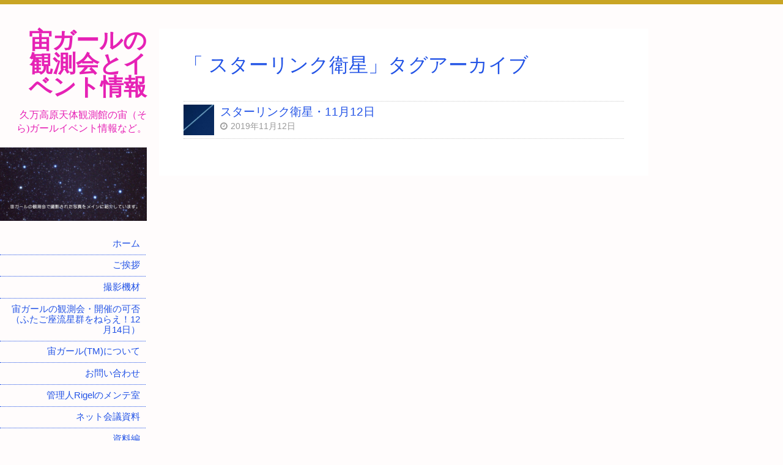

--- FILE ---
content_type: text/html; charset=UTF-8
request_url: https://www.soragirl-ehime.com/tag/%E3%82%B9%E3%82%BF%E3%83%BC%E3%83%AA%E3%83%B3%E3%82%AF%E8%A1%9B%E6%98%9F/
body_size: 9428
content:
<!DOCTYPE html>
<html lang="ja">
<head>
<meta charset="UTF-8" >
<meta name="viewport" content="width=device-width" >
<link rel="profile" href="http://gmpg.org/xfn/11" >
<link rel="pingback" href="https://www.soragirl-ehime.com/xmlrpc.php" >
<!--[if lt IE 9]>
<script src="https://www.soragirl-ehime.com/wp-content/themes/birdsite/js/html5.js" type="text/javascript"></script>
<![endif]-->
<title>スターリンク衛星 &#8211; 宙ガールの観測会とイベント情報</title>
<link rel='dns-prefetch' href='//s.w.org' />
<link rel="alternate" type="application/rss+xml" title="宙ガールの観測会とイベント情報 &raquo; フィード" href="https://www.soragirl-ehime.com/feed/" />
<link rel="alternate" type="application/rss+xml" title="宙ガールの観測会とイベント情報 &raquo; コメントフィード" href="https://www.soragirl-ehime.com/comments/feed/" />
<link rel="alternate" type="application/rss+xml" title="宙ガールの観測会とイベント情報 &raquo; スターリンク衛星 タグのフィード" href="https://www.soragirl-ehime.com/tag/%e3%82%b9%e3%82%bf%e3%83%bc%e3%83%aa%e3%83%b3%e3%82%af%e8%a1%9b%e6%98%9f/feed/" />
		<script type="text/javascript">
			window._wpemojiSettings = {"baseUrl":"https:\/\/s.w.org\/images\/core\/emoji\/11\/72x72\/","ext":".png","svgUrl":"https:\/\/s.w.org\/images\/core\/emoji\/11\/svg\/","svgExt":".svg","source":{"concatemoji":"https:\/\/www.soragirl-ehime.com\/wp-includes\/js\/wp-emoji-release.min.js?ver=4.9.26"}};
			!function(e,a,t){var n,r,o,i=a.createElement("canvas"),p=i.getContext&&i.getContext("2d");function s(e,t){var a=String.fromCharCode;p.clearRect(0,0,i.width,i.height),p.fillText(a.apply(this,e),0,0);e=i.toDataURL();return p.clearRect(0,0,i.width,i.height),p.fillText(a.apply(this,t),0,0),e===i.toDataURL()}function c(e){var t=a.createElement("script");t.src=e,t.defer=t.type="text/javascript",a.getElementsByTagName("head")[0].appendChild(t)}for(o=Array("flag","emoji"),t.supports={everything:!0,everythingExceptFlag:!0},r=0;r<o.length;r++)t.supports[o[r]]=function(e){if(!p||!p.fillText)return!1;switch(p.textBaseline="top",p.font="600 32px Arial",e){case"flag":return s([55356,56826,55356,56819],[55356,56826,8203,55356,56819])?!1:!s([55356,57332,56128,56423,56128,56418,56128,56421,56128,56430,56128,56423,56128,56447],[55356,57332,8203,56128,56423,8203,56128,56418,8203,56128,56421,8203,56128,56430,8203,56128,56423,8203,56128,56447]);case"emoji":return!s([55358,56760,9792,65039],[55358,56760,8203,9792,65039])}return!1}(o[r]),t.supports.everything=t.supports.everything&&t.supports[o[r]],"flag"!==o[r]&&(t.supports.everythingExceptFlag=t.supports.everythingExceptFlag&&t.supports[o[r]]);t.supports.everythingExceptFlag=t.supports.everythingExceptFlag&&!t.supports.flag,t.DOMReady=!1,t.readyCallback=function(){t.DOMReady=!0},t.supports.everything||(n=function(){t.readyCallback()},a.addEventListener?(a.addEventListener("DOMContentLoaded",n,!1),e.addEventListener("load",n,!1)):(e.attachEvent("onload",n),a.attachEvent("onreadystatechange",function(){"complete"===a.readyState&&t.readyCallback()})),(n=t.source||{}).concatemoji?c(n.concatemoji):n.wpemoji&&n.twemoji&&(c(n.twemoji),c(n.wpemoji)))}(window,document,window._wpemojiSettings);
		</script>
		<style type="text/css">
img.wp-smiley,
img.emoji {
	display: inline !important;
	border: none !important;
	box-shadow: none !important;
	height: 1em !important;
	width: 1em !important;
	margin: 0 .07em !important;
	vertical-align: -0.1em !important;
	background: none !important;
	padding: 0 !important;
}
</style>
<link rel='stylesheet' id='events-manager-css'  href='https://www.soragirl-ehime.com/wp-content/plugins/events-manager/includes/css/events_manager.css?ver=5.91' type='text/css' media='all' />
<link rel='stylesheet' id='events-manager-pro-css'  href='https://www.soragirl-ehime.com/wp-content/plugins/events-manager-pro/includes/css/events-manager-pro.css?ver=2.51' type='text/css' media='all' />
<link rel='stylesheet' id='birdsite-css'  href='https://www.soragirl-ehime.com/wp-content/themes/birdsite/style.css?ver=4.9.26' type='text/css' media='all' />
<link rel='stylesheet' id='birdsite_ja-css'  href='https://www.soragirl-ehime.com/wp-content/themes/birdsite/css/ja.css?ver=4.9.26' type='text/css' media='all' />
<link rel='stylesheet' id='jquery.lightbox.min.css-css'  href='https://www.soragirl-ehime.com/wp-content/plugins/wp-jquery-lightbox/styles/lightbox.min.css?ver=1.4.8' type='text/css' media='all' />
<script type='text/javascript' src='https://www.soragirl-ehime.com/wp-includes/js/jquery/jquery.js?ver=1.12.4'></script>
<script type='text/javascript' src='https://www.soragirl-ehime.com/wp-includes/js/jquery/jquery-migrate.min.js?ver=1.4.1'></script>
<script type='text/javascript' src='https://www.soragirl-ehime.com/wp-includes/js/jquery/ui/core.min.js?ver=1.11.4'></script>
<script type='text/javascript' src='https://www.soragirl-ehime.com/wp-includes/js/jquery/ui/widget.min.js?ver=1.11.4'></script>
<script type='text/javascript' src='https://www.soragirl-ehime.com/wp-includes/js/jquery/ui/position.min.js?ver=1.11.4'></script>
<script type='text/javascript' src='https://www.soragirl-ehime.com/wp-includes/js/jquery/ui/mouse.min.js?ver=1.11.4'></script>
<script type='text/javascript' src='https://www.soragirl-ehime.com/wp-includes/js/jquery/ui/sortable.min.js?ver=1.11.4'></script>
<script type='text/javascript' src='https://www.soragirl-ehime.com/wp-includes/js/jquery/ui/datepicker.min.js?ver=1.11.4'></script>
<script type='text/javascript'>
jQuery(document).ready(function(jQuery){jQuery.datepicker.setDefaults({"closeText":"\u9589\u3058\u308b","currentText":"\u4eca\u65e5","monthNames":["1\u6708","2\u6708","3\u6708","4\u6708","5\u6708","6\u6708","7\u6708","8\u6708","9\u6708","10\u6708","11\u6708","12\u6708"],"monthNamesShort":["1\u6708","2\u6708","3\u6708","4\u6708","5\u6708","6\u6708","7\u6708","8\u6708","9\u6708","10\u6708","11\u6708","12\u6708"],"nextText":"\u6b21","prevText":"\u524d","dayNames":["\u65e5\u66dc\u65e5","\u6708\u66dc\u65e5","\u706b\u66dc\u65e5","\u6c34\u66dc\u65e5","\u6728\u66dc\u65e5","\u91d1\u66dc\u65e5","\u571f\u66dc\u65e5"],"dayNamesShort":["\u65e5","\u6708","\u706b","\u6c34","\u6728","\u91d1","\u571f"],"dayNamesMin":["\u65e5","\u6708","\u706b","\u6c34","\u6728","\u91d1","\u571f"],"dateFormat":"yy\u5e74mm\u6708d\u65e5","firstDay":1,"isRTL":false});});
</script>
<script type='text/javascript' src='https://www.soragirl-ehime.com/wp-includes/js/jquery/ui/menu.min.js?ver=1.11.4'></script>
<script type='text/javascript' src='https://www.soragirl-ehime.com/wp-includes/js/wp-a11y.min.js?ver=4.9.26'></script>
<script type='text/javascript'>
/* <![CDATA[ */
var uiAutocompleteL10n = {"noResults":"\u898b\u3064\u304b\u308a\u307e\u305b\u3093\u3067\u3057\u305f\u3002","oneResult":"1\u4ef6\u306e\u7d50\u679c\u304c\u898b\u3064\u304b\u308a\u307e\u3057\u305f\u3002\u4e0a\u4e0b\u30ad\u30fc\u3092\u4f7f\u3063\u3066\u64cd\u4f5c\u3067\u304d\u307e\u3059\u3002","manyResults":"%d\u4ef6\u306e\u7d50\u679c\u304c\u898b\u3064\u304b\u308a\u307e\u3057\u305f\u3002\u4e0a\u4e0b\u30ad\u30fc\u3092\u4f7f\u3063\u3066\u64cd\u4f5c\u3067\u304d\u307e\u3059\u3002","itemSelected":"\u9805\u76ee\u3092\u9078\u629e\u3057\u307e\u3057\u305f\u3002"};
/* ]]> */
</script>
<script type='text/javascript' src='https://www.soragirl-ehime.com/wp-includes/js/jquery/ui/autocomplete.min.js?ver=1.11.4'></script>
<script type='text/javascript' src='https://www.soragirl-ehime.com/wp-includes/js/jquery/ui/resizable.min.js?ver=1.11.4'></script>
<script type='text/javascript' src='https://www.soragirl-ehime.com/wp-includes/js/jquery/ui/draggable.min.js?ver=1.11.4'></script>
<script type='text/javascript' src='https://www.soragirl-ehime.com/wp-includes/js/jquery/ui/button.min.js?ver=1.11.4'></script>
<script type='text/javascript' src='https://www.soragirl-ehime.com/wp-includes/js/jquery/ui/dialog.min.js?ver=1.11.4'></script>
<script type='text/javascript'>
/* <![CDATA[ */
var EM = {"ajaxurl":"https:\/\/www.soragirl-ehime.com\/wp-admin\/admin-ajax.php","locationajaxurl":"https:\/\/www.soragirl-ehime.com\/wp-admin\/admin-ajax.php?action=locations_search","firstDay":"1","locale":"ja","dateFormat":"yy\/mm\/dd","ui_css":"https:\/\/www.soragirl-ehime.com\/wp-content\/plugins\/events-manager\/includes\/css\/jquery-ui.min.css","show24hours":"1","is_ssl":"1","google_maps_api":"AIzaSyAfthF_0TpthP7CPblT6zJ9j8GZ93wzgnY","google_maps_styles":null,"bookingInProgress":"\u4e88\u7d04\u7533\u8fbc\u307f\u304c\u884c\u308f\u308c\u308b\u307e\u3067\u304a\u5f85\u3061\u304f\u3060\u3055\u3044\u3002","tickets_save":"\u30c1\u30b1\u30c3\u30c8\u3092\u4fdd\u5b58","bookingajaxurl":"https:\/\/www.soragirl-ehime.com\/wp-admin\/admin-ajax.php","bookings_export_save":"\u4e88\u7d04\u60c5\u5831\u306e\u30a8\u30af\u30b9\u30dd\u30fc\u30c8","bookings_settings_save":"\u8a2d\u5b9a\u3092\u4fdd\u5b58","booking_delete":"\u672c\u5f53\u306b\u524a\u9664\u3057\u307e\u3059\u304b ?","booking_offset":"30","bb_full":"\u58f2\u308a\u5207\u308c","bb_book":"\u3044\u307e\u3059\u3050\u4e88\u7d04","bb_booking":"\u4e88\u7d04\u7533\u8fbc\u307f\u3092\u51e6\u7406\u3057\u3066\u3044\u307e\u3059...","bb_booked":"\u4e88\u7d04\u3092\u7533\u8acb\u3057\u307e\u3057\u305f\u3002","bb_error":"\u4e88\u7d04\u30a8\u30e9\u30fc\u3067\u3059\u3002\u518d\u8a66\u884c\u3057\u307e\u3059\u304b\uff1f","bb_cancel":"\u30ad\u30e3\u30f3\u30bb\u30eb","bb_canceling":"\u30ad\u30e3\u30f3\u30bb\u30eb\u51e6\u7406\u4e2d...","bb_cancelled":"\u30ad\u30e3\u30f3\u30bb\u30eb\u6e08\u307f","bb_cancel_error":"\u30ad\u30e3\u30f3\u30bb\u30eb\u30a8\u30e9\u30fc\u3067\u3059\u3002\u518d\u8a66\u884c\u3057\u307e\u3059\u304b\uff1f","txt_search":"\u691c\u7d22","txt_searching":"\u691c\u7d22\u4e2d...","txt_loading":"\u8aad\u307f\u8fbc\u307f\u4e2d...","cache":""};
/* ]]> */
</script>
<script type='text/javascript' src='https://www.soragirl-ehime.com/wp-content/plugins/events-manager/includes/js/events-manager.js?ver=5.91'></script>
<script type='text/javascript' src='https://www.soragirl-ehime.com/wp-content/plugins/events-manager-pro/includes/js/events-manager-pro.js?ver=2.51'></script>
<script type='text/javascript' src='https://www.soragirl-ehime.com/wp-content/themes/birdsite/js/birdsite.js?ver=1.08'></script>
<link rel='https://api.w.org/' href='https://www.soragirl-ehime.com/wp-json/' />
<link rel="EditURI" type="application/rsd+xml" title="RSD" href="https://www.soragirl-ehime.com/xmlrpc.php?rsd" />
<link rel="wlwmanifest" type="application/wlwmanifest+xml" href="https://www.soragirl-ehime.com/wp-includes/wlwmanifest.xml" /> 
<meta name="generator" content="WordPress 4.9.26" />

<link rel="stylesheet" href="https://www.soragirl-ehime.com/wp-content/plugins/count-per-day/counter.css" type="text/css" />
		<style type="text/css">
			.em-coupon-code { width:150px; }
			#em-coupon-loading { display:inline-block; width:16px; height: 16px; margin-left:4px; background:url(https://www.soragirl-ehime.com/wp-content/plugins/events-manager-pro/includes/images/spinner.gif)}
			.em-coupon-message { display:inline-block; margin:5px 0px 0px 105px; text-indent:22px; }
			.em-coupon-success { color:green; background:url(https://www.soragirl-ehime.com/wp-content/plugins/events-manager-pro/includes/images/success.png) 0px 0px no-repeat }
			.em-coupon-error { color:red; background:url(https://www.soragirl-ehime.com/wp-content/plugins/events-manager-pro/includes/images/error.png) 0px 0px no-repeat }
			.em-cart-coupons-form .em-coupon-message{ margin:5px 0px 0px 0px; }
			#em-coupon-loading { margin-right:4px; }	
		</style>
				<style type="text/css">.recentcomments a{display:inline !important;padding:0 !important;margin:0 !important;}</style>
		
<style type="text/css">

		#header .branding .site-title,
		#header .branding .site-title a,
		#header .branding .site-description,
		#header p {
			color: #e622b5;
			}
		
	.wrapper,
	#content .hentry .entry-header .entry-title,
	#content .hentry .entry-header .entry-title a,
	#content .hentry .entry-meta a,
	.archive #content ul li a,
	.search #content ul li a,
	.error404 #content ul li a {
		color: #2253e6;
	}

	a,
	#content .tablenav,
	#content .tablenav a.page-numbers,
	#content .hentry .page-link,
	#content .hentry .page-link a span {
		color: #22e653;
	}

	#content .tablenav a.page-numbers,
	#content .tablenav span.current,
	#content .hentry .page-link span {
		border-color: #22e653;
	}

	#content .tablenav span.current,
	#content .hentry .page-link span {
		background: #22e653;
	}

	.wrapper,
	.widget #wp-calendar th,
	.widget #wp-calendar td {
		border-color: #c9a524;
	}

	#footer,
	.home #content ul.row li.sticky i {
		background-color: #c9a524;
	}

	h1, h2, h3, h4, h5, h6,
	.widget #wp-calendar tbody th a,
	.widget #wp-calendar tbody td a {
		color: #c9a524;
	}

	#menu-wrapper .menu,
	#menu-wrapper .menu ul li a {
		color: #2253e6;
	}

	#menu-wrapper .menu ul li ul,
	#menu-wrapper .menu ul li,
	#menu-wrapper .menu ul li a,
	#menu-wrapper .menu #small-menu {
		border-color: #2253e6;
	}

	@media screen and (max-width: 600px) {
		#menu-wrapper .menu #small-menu,
		#menu-wrapper .menu ul#menu-primary-items {
			background-color: #2253e6;
		}
	}

</style>

<style type="text/css" id="custom-background-css">
body.custom-background { background-color: #fffcfc; }
</style>
<link rel="icon" href="https://www.soragirl-ehime.com/wp-content/uploads/2021/09/cropped-e40ef8c39ac3d6d07d5096a3960073db-32x32.jpg" sizes="32x32" />
<link rel="icon" href="https://www.soragirl-ehime.com/wp-content/uploads/2021/09/cropped-e40ef8c39ac3d6d07d5096a3960073db-192x192.jpg" sizes="192x192" />
<link rel="apple-touch-icon-precomposed" href="https://www.soragirl-ehime.com/wp-content/uploads/2021/09/cropped-e40ef8c39ac3d6d07d5096a3960073db-180x180.jpg" />
<meta name="msapplication-TileImage" content="https://www.soragirl-ehime.com/wp-content/uploads/2021/09/cropped-e40ef8c39ac3d6d07d5096a3960073db-270x270.jpg" />
</head>
<body class="archive tag tag-82 custom-background">

<div class="wrapper">
	<div class="container">


	<header id="header" >
		<div class="branding">
						<div class="site-title">
				<a href="https://www.soragirl-ehime.com/" title="宙ガールの観測会とイベント情報" rel="home">宙ガールの観測会とイベント情報</a>
			</div>
			<p class="site-description">久万高原天体観測館の宙（そら)ガールイベント情報など。</p>
		</div>

					<a href="https://www.soragirl-ehime.com/" class="header-image"><img src="https://www.soragirl-ehime.com/wp-content/uploads/2019/05/cropped-054575d6bcac4ec4a5190590dddcfe04.jpg" alt="宙ガールの観測会とイベント情報" ></a>
		
		<nav id="menu-wrapper" >
			<div class="menu"><div id="small-menu"></div><ul id="menu-primary-items" class=""><li id="menu-item-52" class="menu-item menu-item-type-custom menu-item-object-custom menu-item-home menu-item-52"><a href="https://www.soragirl-ehime.com/">ホーム</a></li>
<li id="menu-item-153" class="menu-item menu-item-type-post_type menu-item-object-page menu-item-153"><a href="https://www.soragirl-ehime.com/%e3%81%94%e6%8c%a8%e6%8b%b6/">ご挨拶</a></li>
<li id="menu-item-1309" class="menu-item menu-item-type-post_type menu-item-object-page menu-item-1309"><a href="https://www.soragirl-ehime.com/2021%e5%b9%b4%e5%ba%a6%e4%ba%88%e5%ae%9a%e8%a1%a8/">撮影機材</a></li>
<li id="menu-item-246" class="menu-item menu-item-type-post_type menu-item-object-page menu-item-246"><a href="https://www.soragirl-ehime.com/%e5%ae%99%e3%82%ac%e3%83%bc%e3%83%ab%e3%81%ae%e8%a6%b3%e6%b8%ac%e4%bc%9a%e9%96%8b%e5%82%ac%e3%81%ae%e5%8f%af%e5%90%a6/">宙ガールの観測会・開催の可否（ふたご座流星群をねらえ！12月14日）</a></li>
<li id="menu-item-335" class="menu-item menu-item-type-post_type menu-item-object-page menu-item-335"><a href="https://www.soragirl-ehime.com/%e5%ae%99%e3%82%ac%e3%83%bc%e3%83%abtm%e3%81%ab%e3%81%a4%e3%81%84%e3%81%a6/">宙ガール(TM)について</a></li>
<li id="menu-item-163" class="menu-item menu-item-type-post_type menu-item-object-page menu-item-163"><a href="https://www.soragirl-ehime.com/%e3%81%8a%e5%95%8f%e3%81%84%e5%90%88%e3%82%8f%e3%81%9b/">お問い合わせ</a></li>
<li id="menu-item-1782" class="menu-item menu-item-type-post_type menu-item-object-page menu-item-1782"><a href="https://www.soragirl-ehime.com/mentenance/">管理人Rigelのメンテ室</a></li>
<li id="menu-item-2879" class="menu-item menu-item-type-post_type menu-item-object-page menu-item-2879"><a href="https://www.soragirl-ehime.com/%e3%83%8d%e3%83%83%e3%83%88%e4%bc%9a%e8%ad%b0%e8%b3%87%e6%96%99/">ネット会議資料</a></li>
<li id="menu-item-7304" class="menu-item menu-item-type-post_type menu-item-object-page menu-item-7304"><a href="https://www.soragirl-ehime.com/%e8%b3%87%e6%96%99%e7%b7%a8/">資料編</a></li>
<li id="menu-item-11121" class="menu-item menu-item-type-post_type menu-item-object-page menu-item-11121"><a href="https://www.soragirl-ehime.com/%e3%83%a1%e3%83%ab%e3%83%9e%e3%82%ac/">宙ガールの観測会メルマガ・お申込み/解除</a></li>
</ul></div>		</nav>
	</header>

	<div class="main">
	<div id="content">

<article class="hentry">

	<header class="entry-header">
		<h1 class="entry-title">「 スターリンク衛星」タグアーカイブ</h1>
	</header>

	
		<ul>
					

	<li><a href="https://www.soragirl-ehime.com/2019/11/12/%e3%82%b9%e3%82%bf%e3%83%bc%e3%83%aa%e3%83%b3%e3%82%af%e8%a1%9b%e6%98%9f%e3%83%bb11%e6%9c%8812%e6%97%a5/" rel="bookmark"><img width="150" height="150" src="https://www.soragirl-ehime.com/wp-content/uploads/2019/11/6517c7b8c452a4d0da89702b3c4257d5-150x150.jpg" class="attachment-thumbnail size-thumbnail wp-post-image" alt="" /><p><span>スターリンク衛星・11月12日</span><span class="postdate"><time datetime="2019-11-12" pubdate>2019年11月12日</time></span></p></a></li>
				</ul>

			</article>

		</div> <!-- /content -->
		</div><!-- /main -->
	</div> <!-- /container -->

	<footer id="footer">
		<div class="container">

			<ul class="row">
				<li><div class="widget"><h3>宙ガールのイベント</h3><ul><li>表示するイベントはありません。</li></ul></div><div class="widget"><h3>カレンダー</h3><div id="em-calendar-144" class="em-calendar-wrapper"><table class="em-calendar">
	<thead>
		<tr>
			<td><a class="em-calnav em-calnav-prev" href="/tag/%E3%82%B9%E3%82%BF%E3%83%BC%E3%83%AA%E3%83%B3%E3%82%AF%E8%A1%9B%E6%98%9F/?ajaxCalendar=1&#038;mo=12&#038;yr=2025" rel="nofollow">&lt;&lt;</a></td>
			<td class="month_name" colspan="5">1月 2026</td>
			<td><a class="em-calnav em-calnav-next" href="/tag/%E3%82%B9%E3%82%BF%E3%83%BC%E3%83%AA%E3%83%B3%E3%82%AF%E8%A1%9B%E6%98%9F/?ajaxCalendar=1&#038;mo=2&#038;yr=2026" rel="nofollow">&gt;&gt;</a></td>
		</tr>
	</thead>
	<tbody>
		<tr class="days-names">
			<td>月</td><td>火</td><td>水</td><td>木</td><td>金</td><td>土</td><td>日</td>
		</tr>
		<tr>
							<td class="eventless-pre">
										29									</td>
								<td class="eventless-pre">
										30									</td>
								<td class="eventless-pre">
										31									</td>
								<td class="eventless">
										1									</td>
								<td class="eventless">
										2									</td>
								<td class="eventless">
										3									</td>
								<td class="eventless">
										4									</td>
				</tr><tr>				<td class="eventless">
										5									</td>
								<td class="eventless">
										6									</td>
								<td class="eventless">
										7									</td>
								<td class="eventless">
										8									</td>
								<td class="eventless">
										9									</td>
								<td class="eventless">
										10									</td>
								<td class="eventless">
										11									</td>
				</tr><tr>				<td class="eventless">
										12									</td>
								<td class="eventless">
										13									</td>
								<td class="eventless">
										14									</td>
								<td class="eventless">
										15									</td>
								<td class="eventless">
										16									</td>
								<td class="eventless">
										17									</td>
								<td class="eventless">
										18									</td>
				</tr><tr>				<td class="eventless">
										19									</td>
								<td class="eventless">
										20									</td>
								<td class="eventless">
										21									</td>
								<td class="eventless">
										22									</td>
								<td class="eventless">
										23									</td>
								<td class="eventless">
										24									</td>
								<td class="eventless">
										25									</td>
				</tr><tr>				<td class="eventless">
										26									</td>
								<td class="eventless">
										27									</td>
								<td class="eventless">
										28									</td>
								<td class="eventless">
										29									</td>
								<td class="eventless-today">
										30									</td>
								<td class="eventless">
										31									</td>
								<td class="eventless-post">
										1									</td>
						</tr>
	</tbody>
</table></div></div><div class="widget"><h3>タグ</h3>
<!-- Generated by Simple Tags 2.5.5 - http://wordpress.org/extend/plugins/simple-tags -->
	<div class="st-tag-cloud">
	<a href="https://www.soragirl-ehime.com/tag/h-iia/" id="tag-link-96" class="st-tags t0" title="1 topics" rel="tag" style="font-size:8pt; color:#ffffff;">H-IIA</a>
<a href="https://www.soragirl-ehime.com/tag/%e4%b8%ad%e7%a7%8b%e3%81%ae%e5%90%8d%e6%9c%88/" id="tag-link-76" class="st-tags t0" title="1 topics" rel="tag" style="font-size:8pt; color:#ffffff;">中秋の名月</a>
<a href="https://www.soragirl-ehime.com/tag/%e3%83%ad%e3%82%b1%e3%83%83%e3%83%88/" id="tag-link-97" class="st-tags t0" title="1 topics" rel="tag" style="font-size:8pt; color:#ffffff;">ロケット</a>
<a href="https://www.soragirl-ehime.com/tag/%e3%83%8d%e3%82%aa%e3%83%af%e3%82%a4%e3%82%ba%e5%bd%97%e6%98%9f/" id="tag-link-91" class="st-tags t0" title="1 topics" rel="tag" style="font-size:8pt; color:#ffffff;">ネオワイズ彗星</a>
<a href="https://www.soragirl-ehime.com/tag/%e5%ae%99%e3%82%ac%e3%83%bc%e3%83%ab%e3%81%ae%e8%a6%b3%e6%b8%ac%e4%bc%9a/" id="tag-link-9" class="st-tags t10" title="52 topics" rel="tag" style="font-size:16pt; color:#ffffff;">宙ガールの観測会</a>
<a href="https://www.soragirl-ehime.com/tag/%e3%82%ab%e3%83%8e%e3%83%bc%e3%83%97%e3%82%b9/" id="tag-link-101" class="st-tags t0" title="1 topics" rel="tag" style="font-size:8pt; color:#ffffff;">カノープス</a>
<a href="https://www.soragirl-ehime.com/tag/%e3%81%af%e3%82%84%e3%81%b6%e3%81%952/" id="tag-link-98" class="st-tags t0" title="1 topics" rel="tag" style="font-size:8pt; color:#ffffff;">はやぶさ2</a>
<a href="https://www.soragirl-ehime.com/tag/%e3%81%95%e3%81%9d%e3%82%8a%e5%ba%a7/" id="tag-link-35" class="st-tags t0" title="1 topics" rel="tag" style="font-size:8pt; color:#ffffff;">さそり座</a>
<a href="https://www.soragirl-ehime.com/tag/%e8%a6%b3%e6%b8%ac%e4%bc%9a/" id="tag-link-83" class="st-tags t0" title="1 topics" rel="tag" style="font-size:8pt; color:#ffffff;">観測会</a>
<a href="https://www.soragirl-ehime.com/tag/%e9%8a%80%e6%b2%b3/" id="tag-link-108" class="st-tags t0" title="1 topics" rel="tag" style="font-size:8pt; color:#ffffff;">銀河</a>
<a href="https://www.soragirl-ehime.com/tag/%e3%82%b9%e3%83%9e%e3%83%9b%e3%82%a2%e3%83%97%e3%83%aa/" id="tag-link-79" class="st-tags t0" title="1 topics" rel="tag" style="font-size:8pt; color:#ffffff;">スマホアプリ</a>
<a href="https://www.soragirl-ehime.com/tag/%e5%88%9d%e3%82%81%e3%81%a6%e3%81%ae%e5%a4%a9%e4%bd%93%e5%86%99%e7%9c%9f/" id="tag-link-68" class="st-tags t0" title="1 topics" rel="tag" style="font-size:8pt; color:#ffffff;">初めての天体写真</a>
<a href="https://www.soragirl-ehime.com/tag/%e6%98%9f%e9%9b%b2%e6%98%9f%e5%9b%a3/" id="tag-link-84" class="st-tags t0" title="1 topics" rel="tag" style="font-size:8pt; color:#ffffff;">星雲星団</a>
<a href="https://www.soragirl-ehime.com/tag/%e5%a4%a9%e4%bd%93%e5%86%99%e7%9c%9f/" id="tag-link-33" class="st-tags t0" title="1 topics" rel="tag" style="font-size:8pt; color:#ffffff;">天体写真</a>
<a href="https://www.soragirl-ehime.com/tag/%e5%86%b7%e5%8d%b4cmos%e3%82%ab%e3%83%a1%e3%83%a9/" id="tag-link-109" class="st-tags t0" title="1 topics" rel="tag" style="font-size:8pt; color:#ffffff;">冷却CMOSカメラ</a>
<a href="https://www.soragirl-ehime.com/tag/%e3%82%ab%e3%82%b7%e3%82%aa%e3%83%9a%e3%83%a4%e5%ba%a7/" id="tag-link-63" class="st-tags t0" title="1 topics" rel="tag" style="font-size:8pt; color:#ffffff;">カシオペヤ座</a>
<a href="https://www.soragirl-ehime.com/tag/%e3%82%b9%e3%82%bf%e3%83%bc%e3%83%aa%e3%83%b3%e3%82%af%e8%a1%9b%e6%98%9f/" id="tag-link-82" class="st-tags t0" title="1 topics" rel="tag" style="font-size:8pt; color:#ffffff;">スターリンク衛星</a>
<a href="https://www.soragirl-ehime.com/tag/%e6%9c%a8%e6%98%9f/" id="tag-link-34" class="st-tags t0" title="1 topics" rel="tag" style="font-size:8pt; color:#ffffff;">木星</a>
<a href="https://www.soragirl-ehime.com/tag/%e5%a4%9c%e5%85%89%e9%9b%b2/" id="tag-link-95" class="st-tags t0" title="1 topics" rel="tag" style="font-size:8pt; color:#ffffff;">夜光雲</a>
<a href="https://www.soragirl-ehime.com/tag/%e3%82%b9%e3%82%bf%e3%83%bc%e3%83%96%e3%83%aa%e3%83%83%e3%82%b8/" id="tag-link-102" class="st-tags t0" title="1 topics" rel="tag" style="font-size:8pt; color:#ffffff;">スターブリッジ</a>
<a href="https://www.soragirl-ehime.com/tag/%e6%84%9b%e5%aa%9b%e5%a4%a7%e5%ad%a6%e5%ae%87%e5%ae%99%e9%80%b2%e5%8c%96%e7%a0%94%e7%a9%b6%e3%82%bb%e3%83%b3%e3%82%bf%e3%83%bc/" id="tag-link-110" class="st-tags t0" title="1 topics" rel="tag" style="font-size:8pt; color:#ffffff;">愛媛大学宇宙進化研究センター</a>
<a href="https://www.soragirl-ehime.com/tag/%e3%82%ab%e3%83%97%e3%82%bb%e3%83%ab/" id="tag-link-99" class="st-tags t0" title="1 topics" rel="tag" style="font-size:8pt; color:#ffffff;">カプセル</a>
<a href="https://www.soragirl-ehime.com/tag/%e6%98%9f%e5%ba%a7%e6%97%a9%e8%a6%8b/" id="tag-link-78" class="st-tags t0" title="1 topics" rel="tag" style="font-size:8pt; color:#ffffff;">星座早見</a></div>

</div><div class="widget"><h3>カテゴリー</h3>
<!-- Generated by Simple Tags 2.5.5 - http://wordpress.org/extend/plugins/simple-tags -->
	<div class="st-tag-cloud">
	<a href="https://www.soragirl-ehime.com/category/%e5%ae%99%e3%82%ac%e3%83%bc%e3%83%ab%e3%81%ae%e8%a6%b3%e6%b8%ac%e4%bc%9a/" id="tag-link-7" class="st-tags t10" title="114 topics" rel="tag" style="font-size:16pt; color:#ffffff;">宙ガールの観測会</a>
<a href="https://www.soragirl-ehime.com/category/%e6%98%9f%e9%9b%b2%e6%98%9f%e5%9b%a3/" id="tag-link-47" class="st-tags t0" title="4 topics" rel="tag" style="font-size:8pt; color:#ffffff;">星雲星団</a>
<a href="https://www.soragirl-ehime.com/category/%e5%a4%8f%e3%81%ae%e5%a4%a7%e4%b8%89%e8%a7%92/" id="tag-link-41" class="st-tags t0" title="4 topics" rel="tag" style="font-size:8pt; color:#ffffff;">夏の大三角</a>
<a href="https://www.soragirl-ehime.com/category/%e3%81%8a%e7%9f%a5%e3%82%89%e3%81%9b/" id="tag-link-8" class="st-tags t3" title="43 topics" rel="tag" style="font-size:10.4pt; color:#ffffff;">お知らせ</a>
<a href="https://www.soragirl-ehime.com/category/%e3%82%b3%e3%83%b3%e3%82%b5%e3%83%bc%e3%83%88/" id="tag-link-54" class="st-tags t0" title="2 topics" rel="tag" style="font-size:8pt; color:#ffffff;">コンサート</a>
<a href="https://www.soragirl-ehime.com/category/%e3%82%ab%e3%82%b7%e3%82%aa%e3%83%9a%e3%83%a4%e5%ba%a7/" id="tag-link-62" class="st-tags t0" title="1 topics" rel="tag" style="font-size:8pt; color:#ffffff;">カシオペヤ座</a>
<a href="https://www.soragirl-ehime.com/category/%e3%81%b5%e3%81%9f%e3%81%94%e5%ba%a7%e6%b5%81%e6%98%9f%e7%be%a4/" id="tag-link-55" class="st-tags t0" title="2 topics" rel="tag" style="font-size:8pt; color:#ffffff;">ふたご座流星群</a>
<a href="https://www.soragirl-ehime.com/category/%e3%82%a2%e3%83%b3%e3%83%89%e3%83%ad%e3%83%a1%e3%83%80%e5%a4%a7%e9%8a%80%e6%b2%b3/" id="tag-link-67" class="st-tags t0" title="1 topics" rel="tag" style="font-size:8pt; color:#ffffff;">アンドロメダ大銀河</a>
<a href="https://www.soragirl-ehime.com/category/%e6%9c%a8%e6%98%9f/" id="tag-link-37" class="st-tags t0" title="4 topics" rel="tag" style="font-size:8pt; color:#ffffff;">木星</a>
<a href="https://www.soragirl-ehime.com/category/%e3%83%9a%e3%83%ab%e3%82%bb%e3%82%a6%e3%82%b9%e5%ba%a7%e6%b5%81%e6%98%9f%e7%be%a4/" id="tag-link-53" class="st-tags t0" title="3 topics" rel="tag" style="font-size:8pt; color:#ffffff;">ペルセウス座流星群</a>
<a href="https://www.soragirl-ehime.com/category/%e6%9c%88/" id="tag-link-50" class="st-tags t0" title="6 topics" rel="tag" style="font-size:8pt; color:#ffffff;">月</a>
<a href="https://www.soragirl-ehime.com/category/%e3%82%a2%e3%82%af%e3%83%ad%e3%83%9e%e3%83%bc%e3%83%88%e3%83%ac%e3%83%b3%e3%82%ba/" id="tag-link-51" class="st-tags t0" title="1 topics" rel="tag" style="font-size:8pt; color:#ffffff;">アクロマートレンズ</a>
<a href="https://www.soragirl-ehime.com/category/%e6%97%a5%e9%a3%9f/" id="tag-link-58" class="st-tags t0" title="1 topics" rel="tag" style="font-size:8pt; color:#ffffff;">日食</a>
<a href="https://www.soragirl-ehime.com/category/%e5%a4%a9%e4%bd%93%e5%86%99%e7%9c%9f/" id="tag-link-12" class="st-tags t0" title="11 topics" rel="tag" style="font-size:8pt; color:#ffffff;">天体写真</a>
<a href="https://www.soragirl-ehime.com/category/%e6%83%91%e6%98%9f/" id="tag-link-46" class="st-tags t0" title="5 topics" rel="tag" style="font-size:8pt; color:#ffffff;">惑星</a>
<a href="https://www.soragirl-ehime.com/category/%e4%ba%ba%e5%8f%a3%e8%a1%9b%e6%98%9f/" id="tag-link-81" class="st-tags t0" title="1 topics" rel="tag" style="font-size:8pt; color:#ffffff;">人口衛星</a>
<a href="https://www.soragirl-ehime.com/category/%e7%99%ba%e8%a1%a8/" id="tag-link-45" class="st-tags t0" title="1 topics" rel="tag" style="font-size:8pt; color:#ffffff;">発表</a>
<a href="https://www.soragirl-ehime.com/category/%e5%8c%97%e6%96%97%e4%b8%83%e6%98%9f/" id="tag-link-13" class="st-tags t0" title="6 topics" rel="tag" style="font-size:8pt; color:#ffffff;">北斗七星</a>
<a href="https://www.soragirl-ehime.com/category/%e5%ae%99%e3%82%ac%e3%83%bc%e3%83%ab%e3%81%ae%e6%9c%9b%e9%81%a0%e9%8f%a1/" id="tag-link-48" class="st-tags t0" title="7 topics" rel="tag" style="font-size:8pt; color:#ffffff;">宙ガールの望遠鏡</a>
<a href="https://www.soragirl-ehime.com/category/%e3%82%ab%e3%83%8e%e3%83%bc%e3%83%97%e3%82%b9/" id="tag-link-57" class="st-tags t0" title="5 topics" rel="tag" style="font-size:8pt; color:#ffffff;">カノープス</a>
<a href="https://www.soragirl-ehime.com/category/%e3%82%aa%e3%83%b3%e3%83%a9%e3%82%a4%e3%83%b3%e8%a6%b3%e6%9c%9b%e4%bc%9a/" id="tag-link-107" class="st-tags t0" title="1 topics" rel="tag" style="font-size:8pt; color:#ffffff;">オンライン観望会</a>
<a href="https://www.soragirl-ehime.com/category/%e7%94%bb%e5%83%8f%e5%87%a6%e7%90%86%e4%be%9d%e9%a0%bc/" id="tag-link-60" class="st-tags t0" title="1 topics" rel="tag" style="font-size:8pt; color:#ffffff;">画像処理依頼</a>
<a href="https://www.soragirl-ehime.com/category/%e7%81%ab%e6%98%9f/" id="tag-link-36" class="st-tags t0" title="5 topics" rel="tag" style="font-size:8pt; color:#ffffff;">火星</a>
<a href="https://www.soragirl-ehime.com/category/%e6%98%9f%e3%81%ae%e3%82%b3%e3%83%b3%e3%82%b5%e3%83%bc%e3%83%88/" id="tag-link-80" class="st-tags t0" title="1 topics" rel="tag" style="font-size:8pt; color:#ffffff;">星のコンサート</a>
<a href="https://www.soragirl-ehime.com/category/%e6%b5%81%e6%98%9f/" id="tag-link-43" class="st-tags t0" title="4 topics" rel="tag" style="font-size:8pt; color:#ffffff;">流星</a>
<a href="https://www.soragirl-ehime.com/category/%e6%98%9f%e3%81%ae%e8%ac%9b%e6%bc%94%e4%bc%9a/" id="tag-link-39" class="st-tags t0" title="3 topics" rel="tag" style="font-size:8pt; color:#ffffff;">星の講演会</a>
<a href="https://www.soragirl-ehime.com/category/%e9%8a%80%e6%b2%b3/" id="tag-link-44" class="st-tags t0" title="7 topics" rel="tag" style="font-size:8pt; color:#ffffff;">銀河</a>
<a href="https://www.soragirl-ehime.com/category/%e8%b6%85%e6%96%b0%e6%98%9f/" id="tag-link-61" class="st-tags t0" title="1 topics" rel="tag" style="font-size:8pt; color:#ffffff;">超新星</a>
<a href="https://www.soragirl-ehime.com/category/%e4%be%bf%e5%88%a9%e3%82%b0%e3%83%83%e3%82%ba/" id="tag-link-77" class="st-tags t0" title="5 topics" rel="tag" style="font-size:8pt; color:#ffffff;">便利グッズ</a>
<a href="https://www.soragirl-ehime.com/category/%e5%a4%a9%e3%81%ae%e5%b7%9d/" id="tag-link-32" class="st-tags t1" title="18 topics" rel="tag" style="font-size:8.8pt; color:#ffffff;">天の川</a>
<a href="https://www.soragirl-ehime.com/category/%e5%9c%9f%e6%98%9f/" id="tag-link-38" class="st-tags t0" title="3 topics" rel="tag" style="font-size:8pt; color:#ffffff;">土星</a>
<a href="https://www.soragirl-ehime.com/category/%e9%9b%bb%e8%a6%96%e8%a6%b3%e6%9c%9b%e4%bc%9a/" id="tag-link-111" class="st-tags t0" title="1 topics" rel="tag" style="font-size:8pt; color:#ffffff;">電視観望会</a>
<a href="https://www.soragirl-ehime.com/category/%e3%81%95%e3%81%9d%e3%82%8a%e5%ba%a7/" id="tag-link-31" class="st-tags t0" title="3 topics" rel="tag" style="font-size:8pt; color:#ffffff;">さそり座</a>
<a href="https://www.soragirl-ehime.com/category/%e5%b0%8f%e6%83%91%e6%98%9f/" id="tag-link-59" class="st-tags t0" title="2 topics" rel="tag" style="font-size:8pt; color:#ffffff;">小惑星</a>
<a href="https://www.soragirl-ehime.com/category/%e4%ba%ba%e5%b7%a5%e8%a1%9b%e6%98%9f/" id="tag-link-87" class="st-tags t0" title="1 topics" rel="tag" style="font-size:8pt; color:#ffffff;">人工衛星</a>
<a href="https://www.soragirl-ehime.com/category/%e5%bd%97%e6%98%9f/" id="tag-link-52" class="st-tags t0" title="9 topics" rel="tag" style="font-size:8pt; color:#ffffff;">彗星</a>
<a href="https://www.soragirl-ehime.com/category/%e8%b5%a4%e5%a4%96%e6%94%b9%e9%80%a0%e3%82%ab%e3%83%a1%e3%83%a9/" id="tag-link-49" class="st-tags t0" title="1 topics" rel="tag" style="font-size:8pt; color:#ffffff;">赤外改造カメラ</a>
<a href="https://www.soragirl-ehime.com/category/%e6%98%9f%e6%99%af%e5%86%99%e7%9c%9f/" id="tag-link-42" class="st-tags t0" title="4 topics" rel="tag" style="font-size:8pt; color:#ffffff;">星景写真</a>
<a href="https://www.soragirl-ehime.com/category/tips/" id="tag-link-40" class="st-tags t0" title="6 topics" rel="tag" style="font-size:8pt; color:#ffffff;">Tips</a></div>

</div></li>
				<li>		<div class="widget">		<h3>最近の投稿</h3>		<ul>
											<li>
					<a href="https://www.soragirl-ehime.com/2025/12/16/%e3%81%b5%e3%81%9f%e3%81%94%e5%ba%a7%e6%b5%81%e6%98%9f%e7%be%a4%ef%bc%882025%e5%b9%b412%e6%9c%8814%e6%97%a5%ef%bc%89%e3%81%ae%e7%94%bb%e5%83%8f/">ふたご座流星群（2025年12月14日）の画像</a>
									</li>
											<li>
					<a href="https://www.soragirl-ehime.com/2025/12/07/%e3%82%aa%e3%83%b3%e3%83%a9%e3%82%a4%e3%83%b3%e8%a6%b3%e6%9c%9b%e4%bc%9a%ef%bc%882025%e5%b9%b411%e6%9c%88%ef%bc%89%e3%83%97%e3%83%ac%e3%82%bc%e3%83%b3%e3%83%88%e7%94%bb%e5%83%8f/">オンライン観望会（2025年11月）プレゼント画像</a>
									</li>
											<li>
					<a href="https://www.soragirl-ehime.com/2025/11/29/%e5%ae%99%e3%82%ac%e3%83%bc%e3%83%ab%e3%81%ae%e8%a6%b3%e6%b8%ac%e4%bc%9a%e3%80%80%e7%ac%ac96%e5%a4%9c%e3%83%bb%e3%81%b5%e3%81%9f%e3%81%94%e5%ba%a7%e6%b5%81%e6%98%9f%e7%be%a4%e3%82%92%e3%81%ad%e3%82%89/">宙ガールの観測会　第96夜・ふたご座流星群をねらえ！参加者募集中</a>
									</li>
											<li>
					<a href="https://www.soragirl-ehime.com/2025/11/16/%e3%83%ac%e3%83%a2%e3%83%b3%e5%bd%97%e6%98%9f%ef%bc%8810%e6%9c%8829%e6%97%a5%ef%bc%89/">レモン彗星（10月29日）</a>
									</li>
											<li>
					<a href="https://www.soragirl-ehime.com/2025/11/07/%e5%ae%99%e3%82%ac%e3%83%bc%e3%83%ab%e3%81%ae%e8%a6%b3%e6%b8%ac%e4%bc%9a%e3%80%80%e7%ac%ac95%e5%a4%9c%e3%83%bb%e3%82%a2%e3%83%b3%e3%83%89%e3%83%ad%e3%83%a1%e3%83%80%e9%8a%80%e6%b2%b3%e3%82%92%e3%81%ad/">宙ガールの観測会　第95夜・アンドロメダ銀河をねらえ！参加者募集中</a>
									</li>
					</ul>
		</div><div class="widget"><h3>最近のコメント</h3><ul id="recentcomments"><li class="recentcomments"><a href="https://www.soragirl-ehime.com/2025/12/07/%e3%82%aa%e3%83%b3%e3%83%a9%e3%82%a4%e3%83%b3%e8%a6%b3%e6%9c%9b%e4%bc%9a%ef%bc%882025%e5%b9%b411%e6%9c%88%ef%bc%89%e3%83%97%e3%83%ac%e3%82%bc%e3%83%b3%e3%83%88%e7%94%bb%e5%83%8f/comment-page-1/#comment-354">オンライン観望会（2025年11月）プレゼント画像</a> に <span class="comment-author-link"><a href='https://www.soragirl-ehime.com/' rel='external nofollow' class='url'>Rigel</a></span> より</li><li class="recentcomments"><a href="https://www.soragirl-ehime.com/2025/12/07/%e3%82%aa%e3%83%b3%e3%83%a9%e3%82%a4%e3%83%b3%e8%a6%b3%e6%9c%9b%e4%bc%9a%ef%bc%882025%e5%b9%b411%e6%9c%88%ef%bc%89%e3%83%97%e3%83%ac%e3%82%bc%e3%83%b3%e3%83%88%e7%94%bb%e5%83%8f/comment-page-1/#comment-353">オンライン観望会（2025年11月）プレゼント画像</a> に <span class="comment-author-link">越智佐知子</span> より</li><li class="recentcomments"><a href="https://www.soragirl-ehime.com/2025/05/22/%e6%98%a5%e3%81%ae%e3%82%aa%e3%83%b3%e3%83%a9%e3%82%a4%e3%83%b3%e8%a6%b3%e6%9c%9b%e4%bc%9a%e3%83%bb%e6%92%ae%e5%bd%b1%e4%ba%88%e5%ae%9a%e3%81%ae%e9%8a%80%e6%b2%b3%e3%81%9f%e3%81%a1%ef%bc%88%e3%83%97/comment-page-1/#comment-352">保護中: 春のオンライン観望会・撮影予定の銀河たち（プレゼント画像）</a> に <span class="comment-author-link"><a href='https://www.soragirl-ehime.com/' rel='external nofollow' class='url'>Rigel</a></span> より</li><li class="recentcomments"><a href="https://www.soragirl-ehime.com/2025/05/22/%e6%98%a5%e3%81%ae%e3%82%aa%e3%83%b3%e3%83%a9%e3%82%a4%e3%83%b3%e8%a6%b3%e6%9c%9b%e4%bc%9a%e3%83%bb%e6%92%ae%e5%bd%b1%e4%ba%88%e5%ae%9a%e3%81%ae%e9%8a%80%e6%b2%b3%e3%81%9f%e3%81%a1%ef%bc%88%e3%83%97/comment-page-1/#comment-351">保護中: 春のオンライン観望会・撮影予定の銀河たち（プレゼント画像）</a> に <span class="comment-author-link">横松すみれ</span> より</li><li class="recentcomments"><a href="https://www.soragirl-ehime.com/2025/04/16/%e5%86%8a%e5%ad%90%e3%80%8c%e4%b9%85%e4%b8%87%e9%ab%98%e5%8e%9f%e3%81%ae%e5%9b%9b%e5%ad%a3%e3%81%ae%e6%98%9f%e3%81%9f%e3%81%a1%e3%80%8d%e3%81%8c%e3%81%a7%e3%81%8d%e3%81%be%e3%81%97%e3%81%9f/comment-page-1/#comment-348">冊子「久万高原の四季の星たち」ができました</a> に <span class="comment-author-link"><a href='https://www.soragirl-ehime.com/' rel='external nofollow' class='url'>Rigel</a></span> より</li></ul></div><div class="widget"><h3>本日のアクセス</h3><ul class="cpd"><li class="cpd-l"><span id="cpd_number_getreadstoday" class="cpd-r">24</span>今日の閲覧数:</li><li class="cpd-l"><span id="cpd_number_getusertoday" class="cpd-r">24</span>今日の訪問者数:</li><li class="cpd-l"><span id="cpd_number_getuserall" class="cpd-r">219469</span>総訪問者数:</li><li class="cpd-l"><span id="cpd_number_getuseronline" class="cpd-r">0</span>現在オンライン中の人数:</li></ul></div></li>
				<li></li>
			</ul>

			<div class="site-title"><span class="home"><a href="https://www.soragirl-ehime.com/">宙ガールの観測会とイベント情報</a></span>

									Copyright &copy; 2018 - 2026 All Rights Reserved.				
									<br>
					<span class="generator"><a href="http://wordpress.org/" target="_blank">Proudly powered by WordPress</a></span>
				BirdSITE theme by <a href="https://profiles.wordpress.org/sysbird/" target="_blank">Sysbird</a>							</div>

		</div>
		<p id="back-top"><a href="#top"><span>ページトップへ</span></a></p>
	</footer>

</div><!-- wrapper -->

<div class="overlay"></div>

<script type='text/javascript' src='https://www.soragirl-ehime.com/wp-content/plugins/wp-jquery-lightbox/jquery.touchwipe.min.js?ver=1.4.8'></script>
<script type='text/javascript'>
/* <![CDATA[ */
var JQLBSettings = {"showTitle":"1","showCaption":"1","showNumbers":"1","fitToScreen":"1","resizeSpeed":"400","showDownload":"0","navbarOnTop":"1","marginSize":"0","slideshowSpeed":"4000","prevLinkTitle":"\u524d\u306e\u753b\u50cf","nextLinkTitle":"\u6b21\u306e\u753b\u50cf","closeTitle":"\u30ae\u30e3\u30e9\u30ea\u30fc\u3092\u9589\u3058\u308b","image":"\u753b\u50cf ","of":"\u306e","download":"\u30c0\u30a6\u30f3\u30ed\u30fc\u30c9","pause":"(\u30b9\u30e9\u30a4\u30c9\u30b7\u30e7\u30fc\u3092\u505c\u6b62\u3059\u308b)","play":"(\u30b9\u30e9\u30a4\u30c9\u30b7\u30e7\u30fc\u3092\u518d\u751f\u3059\u308b)"};
/* ]]> */
</script>
<script type='text/javascript' src='https://www.soragirl-ehime.com/wp-content/plugins/wp-jquery-lightbox/jquery.lightbox.min.js?ver=1.4.8'></script>
<script type='text/javascript' src='https://www.soragirl-ehime.com/wp-includes/js/wp-embed.min.js?ver=4.9.26'></script>

</body>
</html>

--- FILE ---
content_type: text/css
request_url: https://www.soragirl-ehime.com/wp-content/themes/birdsite/style.css?ver=4.9.26
body_size: 8078
content:
@charset "UTF-8";
/*
Theme Name: BirdSITE
Theme URI: http://www.sysbird.jp/birdsite/theme/
Description: BirdSITE is a photoblogging theme. The theme has grid layout and uses CSS3 media queries for its responsive layout and is therefore optimized for tablet pcs and smart phones. Features include the Theme Customize. You can choose the text color, link color, header line and footer background color and navigation color.
Author: Sysbird
Author URI: http://www.sysbird.jp
Version: 1.08
License: GNU General Public License v2 or later
License URI: http://www.gnu.org/licenses/gpl-2.0.html
Tags: white, two-columns, left-sidebar, responsive-layout, custom-background, custom-colors, custom-header, custom-menu, editor-style, featured-image-header, featured-images, full-width-template, sticky-post, theme-options, threaded-comments, translation-ready, photoblogging
Text Domain: birdsite

This theme, like WordPress, is licensed under the GPL.
*/
html, body, div, span, applet, object, iframe,
h1, h2, h3, h4, h5, h6, p, blockquote, pre,
a, abbr, acronym, address, big, cite, code,
del, dfn, em, img, ins, kbd, q, s, samp,
small, strike, strong, sub, sup, tt, var,
b, u, i, center,
dl, dt, dd, ol, ul, li,
fieldset, form, label, legend,
table, caption, tbody, tfoot, thead, tr, th, td,
article, aside, canvas, details, embed,
figure, figcaption, footer, header, hgroup,
menu, nav, output, ruby, section, summary,
time, mark, audio, video {
  margin: 0;
  padding: 0;
  border: 0;
  font: inherit;
  font-size: 100%;
  vertical-align: baseline; }

html {
  line-height: 1; }

ol, ul {
  list-style: none; }

table {
  border-collapse: collapse;
  border-spacing: 0; }

caption, th, td {
  text-align: left;
  font-weight: normal;
  vertical-align: middle; }

q, blockquote {
  quotes: none; }
  q:before, q:after, blockquote:before, blockquote:after {
    content: "";
    content: none; }

a img {
  border: none; }

article, aside, details, figcaption, figure, footer, header, hgroup, main, menu, nav, section, summary {
  display: block; }

/*------------------------------
Font Awesome
-----------------------------*/
@font-face {
  font-family: 'FontAwesome';
  src: url("font-awesome/fontawesome-webfont.eot?v=4.1.0");
  src: url("font-awesome/fontawesome-webfont.eot?#iefix&v=4.1.0") format("embedded-opentype"), url("font-awesome/fontawesome-webfont.woff?v=4.1.0") format("woff"), url("font-awesome/fontawesome-webfont.ttf?v=4.1.0") format("truetype"), url("font-awesome/fontawesome-webfont.svg?v=4.1.0#fontawesomeregular") format("svg");
  font-weight: normal;
  font-style: normal; }
/* Index
--------------------------------------------- */
h1, h2, h3, h4, h5, h6 {
  margin: 0.7em 0;
  line-height: 1.2;
  color: #000; }

h1 {
  font-size: 2.4rem; }

h2 {
  font-size: 2rem; }

h3 {
  font-size: 1.8rem; }

h4 {
  font-size: 1.6rem; }

h5 {
  font-size: 1.4rem; }

h6 {
  font-size: 1.2rem; }

/* Link
--------------------------------------------- */
a {
  color: #06A;
  text-decoration: none; }
  a:hover {
    text-decoration: underline; }

/* Structure
--------------------------------------------- */
body {
  margin: 0;
  padding: 0;
  border: 0;
  width: 100%; }

.container {
  max-width: 1060px; }

#header {
  float: left;
  width: 240px;
  margin-right: -240px;
  position: relative;
  z-index: 2; }

.main {
  float: left;
  min-height: 300px;
  width: 100%; }

#content {
  margin-left: 240px;
  position: relative;
  z-index: 1; }

#footer {
  overflow: hidden;
  clear: both;
  width: 100%;
  margin: 0 auto; }

/* Body
-------------------------------------------------------------- */
body {
  background-color: #F5F5F5; }

/* Wrapper
-------------------------------------------------------------- */
.wrapper {
  font-family: 'Lucida Grande','Verdana','Hiragino Kaku Gothic ProN',Meiryo, sans-serif;
  font-size: 0.92em;
  color: #555;
  border-top: solid 7px #000;
  word-wrap: break-word;
  overflow: hidden; }
  .wrapper * {
    -webkit-box-sizing: border-box;
    -moz-box-sizing: border-box;
    -o-box-sizing: border-box;
    -ms-box-sizing: border-box;
    box-sizing: border-box; }

/* Header
-------------------------------------------------------------- */
#header {
  padding-top: 40px; }
  #header .branding {
    font-family: Georgia,"Bitstream Charter",serif;
    padding-left: 1.4em;
    color: #000;
    margin-bottom: 20px;
    text-align: right; }
    #header .branding .site-title {
      font-size: 2.4rem;
      font-weight: bold;
      line-height: 1;
      margin: 0; }
      #header .branding .site-title a {
        color: #000; }
    #header .branding .site-description {
      margin-top: 1rem;
      font-size: 1rem;
      line-height: 1.4; }
  #header .header-image {
    display: block;
    margin-bottom: 20px; }
    #header .header-image img {
      max-width: 100%;
      vertical-align: bottom; }
  #header.no-title .branding {
    margin-bottom: 0; }
    #header.no-title .branding .site-title,
    #header.no-title .branding .site-description {
      position: absolute !important;
      clip: rect(1px 1px 1px 1px);
      /* IE6, IE7 */
      clip: rect(1px, 1px, 1px, 1px); }

/* Footer
-------------------------------------------------------------- */
#footer {
  background: #000;
  padding: 40px 0;
  color: #FFF; }
  #footer ul.row {
    padding: 0;
    margin: 0 0 20px 0;
    list-style: none outside none;
    overflow: hidden;
    *zoom: 1; }
    #footer ul.row > li {
      float: left;
      min-height: 1px;
      margin: 0 0 0 3%;
      width: 30%; }
  #footer a {
    color: #FFF; }
  #footer .site-title {
    border-top: solid 3px #FFF;
    padding: 40px 0 0 20px;
    line-height: 1.6; }
    #footer .site-title .home {
      font-weight: bold; }
    #footer .site-title .generator {
      font-family: Georgia, "Bitstream Charter", serif;
      font-style: italic; }
      #footer .site-title .generator:after {
        content: "";
        display: inline-block;
        font-family: FontAwesome;
        font-style: normal;
        font-weight: normal;
        line-height: 1;
        padding-left: 0.4em;
        padding-right: 0.4em;
        -webkit-font-smoothing: antialiased;
        -moz-osx-font-smoothing: grayscale; }
  #footer #back-top {
    position: fixed;
    bottom: 20px;
    right: 20px;
    z-index: 3; }
    #footer #back-top a {
      background: #CCC;
      border-radius: 100px;
      display: block;
      height: 50px;
      width: 50px;
      text-align: center;
      text-decoration: none;
      filter: progid:DXImageTransform.Microsoft.Alpha(Opacity=70);
      opacity: 0.7; }
      #footer #back-top a span {
        text-indent: -119988px;
        overflow: hidden;
        text-align: left;
        text-transform: capitalize;
        display: block; }
      #footer #back-top a:hover {
        text-decoration: none;
        filter: progid:DXImageTransform.Microsoft.Alpha(Opacity=80);
        opacity: 0.8; }
      #footer #back-top a:before {
        content: "";
        display: inline-block;
        font-family: FontAwesome;
        font-style: normal;
        font-weight: normal;
        line-height: 1;
        padding-left: 0;
        padding-right: 0;
        -webkit-font-smoothing: antialiased;
        -moz-osx-font-smoothing: grayscale;
        font-size: 30px;
        display: block;
        text-align: center;
        padding-top: 8px;
        color: #999; }

/* Menu
-------------------------------------------------------------- */
#menu-wrapper .menu {
  width: 240px; }
  #menu-wrapper .menu #small-menu {
    display: none;
    /* hide small menu initially */ }
  #menu-wrapper .menu ul {
    margin: 0;
    padding: 0;
    *zoom: 1; }
    #menu-wrapper .menu ul:after {
      clear: both;
      content: "";
      display: block; }
    #menu-wrapper .menu ul li {
      padding: 0;
      width: 240px;
      text-align: right;
      position: relative; }
      #menu-wrapper .menu ul li:hover > ul {
        display: block;
        /* show dropdown on hover */ }
      #menu-wrapper .menu ul li a {
        border-top: dotted 1px #555;
        padding: 0.6em;
        display: block;
        width: 238px;
        color: #555;
        text-decoration: none;
        line-height: 1.2;
        *white-space: nowrap;
        /* IE7 and below */ }
        #menu-wrapper .menu ul li a:hover {
          background: #FFF; }
      #menu-wrapper .menu ul li:first-child > a {
        border: none; }
      #menu-wrapper .menu ul li.menu-item-has-children > a:after {
        position: absolute;
        top: 0.7em;
        right: 0;
        width: 0.6em;
        height: 0.8em;
        content: "";
        display: inline-block;
        font-family: FontAwesome;
        font-style: normal;
        font-weight: normal;
        line-height: 1;
        padding-left: 0;
        padding-right: 0;
        -webkit-font-smoothing: antialiased;
        -moz-osx-font-smoothing: grayscale; }
      #menu-wrapper .menu ul li ul {
        background: #F5F5F5;
        border: dotted 1px #555;
        display: none;
        /* hide dropdown */
        width: 240px;
        position: absolute;
        top: 0;
        left: 240px;
        z-index: 2; }
        #menu-wrapper .menu ul li ul li {
          float: none;
          margin: 0;
          padding: 0;
          text-align: left; }
          #menu-wrapper .menu ul li ul li a {
            white-space: normal; }
          #menu-wrapper .menu ul li ul li ul {
            margin: -1px 0 0 -2px; }
  #menu-wrapper .menu .current-menu-item > a,
  #menu-wrapper .menu .current-menu-ancestor > a {
    font-weight: bold; }

/* Posts
--------------------------------------------- */
#content {
  padding: 40px 0; }
  #content h2 {
    border-bottom: dashed 1px #CCC;
    padding-bottom: 0.4em; }
  #content h3 {
    border-left: solid 7px #CCC;
    padding-left: 10px; }
  #content p {
    line-height: 1.6;
    margin: 0 0 1.6em; }
  #content blockquote {
    margin-left: 1em;
    padding-left: 1em;
    border-left: 5px solid #CCC;
    font-style: italic; }
  #content small {
    line-height: 1;
    color: #999; }
  #content cite {
    color: #999;
    display: block; }
    #content cite:before {
      content: "-"; }
  #content table {
    max-width: 100%;
    width: 100%;
    border-collapse: collapse;
    border-spacing: 0;
    margin-bottom: 1.6em; }
    #content table caption {
      font-size: 1.2rem;
      font-style: bold;
      padding: 0.5em 0; }
    #content table th,
    #content table td {
      border: 1px solid #CCC;
      line-height: 1.4;
      padding: 0.4em;
      text-align: left;
      vertical-align: top; }
    #content table th {
      background: #F5F5F5;
      font-weight: bold; }
  #content pre {
    border: dotted 1px #CCC;
    padding: 0.8em;
    margin-bottom: 1.6em;
    line-height: 1.4; }
  #content code {
    background: #F5F5F5; }
  #content code, #content kbd, #content pre, #content samp {
    font-family: monospace,serif; }
  #content hr {
    background-color: #CCC;
    border: 0 none;
    height: 1px;
    margin-bottom: 1.6m; }
  #content hr {
    background-color: #CCC;
    border: 0 none;
    height: 1px;
    margin-bottom: 1.6m; }
  #content sup, #content sub {
    font-size: 80%;
    height: 0;
    line-height: 0;
    position: relative;
    vertical-align: baseline; }
  #content sub {
    top: 0.5ex; }
  #content sup {
    bottom: 1ex; }
  #content em {
    font-style: italic; }
  #content strong {
    font-weight: bold; }
  #content abbr, #content acronym {
    border-bottom: 1px dotted #666;
    cursor: help; }
  #content ul,
  #content ol {
    margin: 0 0 1.6em 1em;
    padding: 0 0 0 1em;
    line-height: 1.4; }
    #content ul li,
    #content ol li {
      padding: 0.2em 0; }
    #content ul ul,
    #content ul ol,
    #content ol ul,
    #content ol ol {
      margin-bottom: 0; }
  #content ul {
    list-style: disc; }
    #content ul ul {
      list-style: circle; }
      #content ul ul ul {
        list-style: square; }
  #content ol {
    list-style: decimal; }
    #content ol ol {
      list-style: upper-alpha; }
      #content ol ol ol {
        list-style: lower-roman; }
        #content ol ol ol ol {
          list-style: lower-alpha; }
  #content dl {
    margin: 0 0 1em 0;
    line-height: 1.6; }
    #content dl dt {
      font-weight: bold; }
    #content dl dd {
      margin: 0 1.5em 1.6em;
      padding: 0; }
  #content del {
    color: #C00; }
  #content ins {
    background: #ffc;
    text-decoration: none; }
  #content .hentry {
    margin-left: 20px;
    padding: 40px;
    background: #FFF; }
    #content .hentry .entry-header {
      margin-bottom: 1.6em; }
      #content .hentry .entry-header .entry-title {
        font-size: 2rem;
        font-weight: normal;
        color: #555;
        border-bottom: dotted 1px #CCC;
        padding-bottom: 40px;
        margin: 0; }
        #content .hentry .entry-header .entry-title a {
          color: #555; }
    #content .hentry .entry-content {
      margin-bottom: 1.6em;
      overflow: hidden;
      *zoom: 1; }
    #content .hentry .entry-meta {
      clear: both;
      background: #F5F5F5;
      line-height: 1.2;
      padding: 0.8em;
      margin-bottom: 1.6em; }
      #content .hentry .entry-meta a {
        color: #555; }
      #content .hentry .entry-meta div {
        margin-bottom: 0.4em; }
        #content .hentry .entry-meta div:before {
          color: #CCC; }
      #content .hentry .entry-meta .postdate:before {
        content: "";
        display: inline-block;
        font-family: FontAwesome;
        font-style: normal;
        font-weight: normal;
        line-height: 1;
        padding-left: 0;
        padding-right: 0.4em;
        -webkit-font-smoothing: antialiased;
        -moz-osx-font-smoothing: grayscale; }
      #content .hentry .entry-meta .author:before {
        content: "";
        display: inline-block;
        font-family: FontAwesome;
        font-style: normal;
        font-weight: normal;
        line-height: 1;
        padding-left: 0;
        padding-right: 0.4em;
        -webkit-font-smoothing: antialiased;
        -moz-osx-font-smoothing: grayscale; }
      #content .hentry .entry-meta .category:before {
        content: "";
        display: inline-block;
        font-family: FontAwesome;
        font-style: normal;
        font-weight: normal;
        line-height: 1;
        padding-left: 0;
        padding-right: 0.4em;
        -webkit-font-smoothing: antialiased;
        -moz-osx-font-smoothing: grayscale; }
      #content .hentry .entry-meta .tag:before {
        content: "";
        display: inline-block;
        font-family: FontAwesome;
        font-style: normal;
        font-weight: normal;
        line-height: 1;
        padding-left: 0;
        padding-right: 0.4em;
        -webkit-font-smoothing: antialiased;
        -moz-osx-font-smoothing: grayscale; }
      #content .hentry .entry-meta .comment:before {
        content: "";
        display: inline-block;
        font-family: FontAwesome;
        font-style: normal;
        font-weight: normal;
        line-height: 1;
        padding-left: 0;
        padding-right: 0.4em;
        -webkit-font-smoothing: antialiased;
        -moz-osx-font-smoothing: grayscale; }
      #content .hentry .entry-meta .parent-post-link:before {
        content: "";
        display: inline-block;
        font-family: FontAwesome;
        font-style: normal;
        font-weight: normal;
        line-height: 1;
        padding-left: 0;
        padding-right: 0.4em;
        -webkit-font-smoothing: antialiased;
        -moz-osx-font-smoothing: grayscale; }
    #content .hentry .page-link {
      clear: both;
      margin: 1.6em 0;
      color: #06A; }
      #content .hentry .page-link span {
        background: #06A;
        color: #FFF;
        padding: 0.4em 0.6em;
        margin: 0.1em 0 0.1em 0;
        text-decoration: none;
        font-weight: normal;
        text-align: center;
        border: solid 1px #06A;
        display: inline-block;
        line-height: 1; }
      #content .hentry .page-link a span {
        color: #06A;
        background: #FFF; }
        #content .hentry .page-link a span:hover {
          background: #F5F5F5; }
  #content .tablenav {
    clear: both;
    color: #06A;
    padding: 20px 0 0;
    overflow: hidden;
    *zoom: 1; }
    #content .tablenav a.page-numbers,
    #content .tablenav .current {
      display: inline-block;
      background: #FFF;
      color: #06A;
      border: solid 1px #06A;
      text-decoration: none;
      text-align: center;
      padding: 0.4em 0.6em;
      margin: 0.1em 0.1em 0.1em 0; }
      #content .tablenav a.page-numbers.prev, #content .tablenav a.page-numbers.next,
      #content .tablenav .current.prev,
      #content .tablenav .current.next {
        background: none;
        border: none; }
    #content .tablenav a.page-numbers:hover {
      background: #F5F5F5; }
      #content .tablenav a.page-numbers:hover.prev, #content .tablenav a.page-numbers:hover.next {
        background: none;
        text-decoration: underline; }
    #content .tablenav .current {
      color: #FFF;
      background: #06A;
      border: solid 1px #06A; }
    #content .tablenav a.next {
      padding-right: 0; }
      #content .tablenav a.next:after {
        content: "";
        display: inline-block;
        font-family: FontAwesome;
        font-style: normal;
        font-weight: normal;
        line-height: 1;
        padding-left: 0.4em;
        padding-right: 0;
        -webkit-font-smoothing: antialiased;
        -moz-osx-font-smoothing: grayscale; }
    #content .tablenav a.prev {
      padding-left: 0; }
      #content .tablenav a.prev:before {
        content: "";
        display: inline-block;
        font-family: FontAwesome;
        font-style: normal;
        font-weight: normal;
        line-height: 1;
        padding-left: 0;
        padding-right: 0.4em;
        -webkit-font-smoothing: antialiased;
        -moz-osx-font-smoothing: grayscale; }

/*  Home Thumbnails */
.home #content ul.row {
  padding: 0;
  margin: 0;
  list-style: none outside none;
  overflow: hidden;
  *zoom: 1; }
  .home #content ul.row li {
    float: left;
    position: relative;
    min-height: 1px;
    margin: 0 0 20px 20px;
    padding: 0;
    width: 250px;
    height: 250px;
    background: #FFF;
    overflow: hidden; }
    .home #content ul.row li .more-link {
      position: absolute;
      top: 0;
      left: 0;
      width: 250px;
      height: 250px; }
      .home #content ul.row li .more-link a {
        display: block;
        width: 250px;
        height: 250px;
        text-indent: -119988px;
        overflow: hidden;
        text-align: left;
        text-transform: capitalize;
        filter: progid:DXImageTransform.Microsoft.Alpha(Opacity=60);
        opacity: 0.6; }
    .home #content ul.row li .thumbnail {
      position: relative;
      width: 240px;
      height: 240px;
      margin: 5px auto;
      overflow: hidden; }
      .home #content ul.row li .thumbnail img {
        position: absolute;
        top: 0;
        left: 0;
        display: block;
        max-width: none; }
      .home #content ul.row li .thumbnail .more-link {
        top: -5px;
        left: -5px; }
    .home #content ul.row li .caption {
      position: absolute;
      color: #FFF;
      background-color: rgba(0, 0, 0, 0.5);
      top: 0;
      left: 0;
      width: 250px;
      height: 250px;
      line-height: 1.4;
      overflow: hidden; }
      .home #content ul.row li .caption a {
        text-decoration: none;
        color: #FFF; }
      .home #content ul.row li .caption .entry-header {
        padding: 0.8em;
        margin: 0; }
        .home #content ul.row li .caption .entry-header .entry-title {
          font-size: 1.6rem;
          color: #FFF;
          font-weight: normal;
          border-bottom: none;
          padding: 0; }
          .home #content ul.row li .caption .entry-header .entry-title a {
            color: #FFF; }
      .home #content ul.row li .caption .entry-meta {
        padding: 0 1em;
        background: none; }
      .home #content ul.row li .caption .more-link a {
        position: relative; }
        .home #content ul.row li .caption .more-link a:after {
          position: absolute;
          right: 0;
          bottom: 0;
          width: 0.5em;
          height: 1.2em;
          color: #FFF;
          content: "";
          display: inline-block;
          font-family: FontAwesome;
          font-style: normal;
          font-weight: normal;
          line-height: 1;
          padding-left: 0;
          padding-right: 0.4em;
          -webkit-font-smoothing: antialiased;
          -moz-osx-font-smoothing: grayscale;
          font-size: 3em;
          text-indent: 0; }
    .home #content ul.row li.has-image .caption {
      filter: progid:DXImageTransform.Microsoft.Alpha(Opacity=0);
      opacity: 0; }
    .home #content ul.row li.has-image:hover .caption {
      filter: progid:DXImageTransform.Microsoft.Alpha(enabled=false);
      opacity: 1;
      -moz-transition-duration: 0.7s;
      -o-transition-duration: 0.7s;
      -webkit-transition-duration: 0.7s;
      transition-duration: 0.7s; }
    .home #content ul.row li.sticky {
      position: relative; }
      .home #content ul.row li.sticky .caption {
        filter: progid:DXImageTransform.Microsoft.Alpha(enabled=false);
        opacity: 1; }
      .home #content ul.row li.sticky i {
        position: absolute;
        top: -3px;
        right: -15px;
        font-size: 12px;
        background: #000;
        color: #fff;
        text-align: center;
        width: 50px;
        padding: 3px;
        -moz-transform: rotate(45deg);
        -ms-transform: rotate(45deg);
        -webkit-transform: rotate(45deg);
        transform: rotate(45deg); }
        .home #content ul.row li.sticky i:before {
          content: "";
          display: inline-block;
          font-family: FontAwesome;
          font-style: normal;
          font-weight: normal;
          line-height: 1;
          padding-left: 0;
          padding-right: 0;
          -webkit-font-smoothing: antialiased;
          -moz-osx-font-smoothing: grayscale; }
.home #content .tablenav {
  padding-left: 20px; }

/* Single
-------------------------------------------------------------------- */
.single #content #nav-below {
  margin-top: 1.6em;
  line-height: 1.2;
  overflow: hidden;
  *zoom: 1; }
  .single #content #nav-below .nav-next a:before {
    content: "";
    display: inline-block;
    font-family: FontAwesome;
    font-style: normal;
    font-weight: normal;
    line-height: 1;
    padding-left: 0;
    padding-right: 0.4em;
    -webkit-font-smoothing: antialiased;
    -moz-osx-font-smoothing: grayscale; }
  .single #content #nav-below .nav-previous {
    display: block;
    float: right; }
    .single #content #nav-below .nav-previous a:after {
      content: "";
      display: inline-block;
      font-family: FontAwesome;
      font-style: normal;
      font-weight: normal;
      line-height: 1;
      padding-left: 0.4em;
      padding-right: 0;
      -webkit-font-smoothing: antialiased;
      -moz-osx-font-smoothing: grayscale; }

/* Archive
-------------------------------------------------------------------- */
.attachment #content .hentry .entry-attachment {
  text-align: center;
  margin-bottom: 1.6em; }
  .attachment #content .hentry .entry-attachment .wp-caption {
    background: none; }

/* Images
-------------------------------------------------------------- */
#content .hentry img,
.widget img {
  max-width: 100%;
  height: auto; }

img[class*="align"],
img[class*="wp-image-"] {
  height: auto; }

.aligncenter {
  margin-left: auto;
  margin-right: auto;
  display: block; }

.alignleft {
  float: left;
  margin-right: 0.75em; }

.alignright {
  float: right;
  margin-left: 0.75em; }

img.alignleft,
img.alignright,
img.aligncenter {
  margin-bottom: 0.75em; }

a:hover img {
  filter: progid:DXImageTransform.Microsoft.Alpha(Opacity=90);
  opacity: 0.9; }

#content .hentry .wp-caption,
#content .hentry .gallery-caption {
  font-size: 0.9em;
  line-height: 1;
  color: #999;
  max-width: 100%;
  text-align: center; }
#content .hentry .wp-caption {
  max-width: 100%;
  background-color: #F5F5F5;
  padding: 5px; }
  #content .hentry .wp-caption p {
    text-align: center;
    margin: 5px 0 0 0;
    line-height: 1; }
#content .hentry .gallery-caption {
  margin: 5px 0 0 0; }
#content .hentry .gallery {
  margin: 0 auto;
  clear: both; }
  #content .hentry .gallery .gallery-item {
    float: left;
    padding: 0 5px;
    margin-bottom: 10px;
    text-align: center;
    width: 33%; }
    #content .hentry .gallery .gallery-item a {
      display: block; }
    #content .hentry .gallery .gallery-item img {
      vertical-align: bottom; }
  #content .hentry .gallery.gallery-columns-2 .gallery-item {
    max-width: 50%; }
  #content .hentry .gallery.gallery-columns-3 .gallery-item {
    max-width: 33.33%; }
  #content .hentry .gallery.gallery-columns-4 .gallery-item {
    max-width: 25%; }
  #content .hentry .gallery.gallery-columns-5 .gallery-item {
    max-width: 20%; }
  #content .hentry .gallery.gallery-columns-6 .gallery-item {
    max-width: 16.66%; }
  #content .hentry .gallery.gallery-columns-7 .gallery-item {
    max-width: 14.28%; }
  #content .hentry .gallery.gallery-columns-8 .gallery-item {
    max-width: 12.5%; }
  #content .hentry .gallery.gallery-columns-9 .gallery-item {
    max-width: 11.11%; }

/*  Make sure videos and embeds fit their containers
-------------------------------------------------------------- */
embed,
iframe,
object,
video {
  max-width: 100%; }

.entry-content .twitter-tweet-rendered {
  max-width: 100% !important;
  /* Override the Twitter embed fixed width */ }

/* Comments
-------------------------------------------------------------- */
#content #comments {
  margin-top: 20px;
  display: block; }
  #content #comments .navigation {
    position: relative;
    height: 1em;
    padding-bottom: 10px;
    margin-bottom: 1em; }
    #content #comments .navigation .nav-previous a {
      position: absolute;
      top: 0;
      right: 0;
      padding-left: 1em; }
      #content #comments .navigation .nav-previous a:after {
        content: "";
        display: inline-block;
        font-family: FontAwesome;
        font-style: normal;
        font-weight: normal;
        line-height: 1;
        padding-left: 0.4em;
        padding-right: 0;
        -webkit-font-smoothing: antialiased;
        -moz-osx-font-smoothing: grayscale; }
    #content #comments .navigation .nav-next a {
      position: absolute;
      top: 0;
      left: 0;
      padding-right: 1em; }
      #content #comments .navigation .nav-next a:before {
        content: "";
        display: inline-block;
        font-family: FontAwesome;
        font-style: normal;
        font-weight: normal;
        line-height: 1;
        padding-left: 0;
        padding-right: 0.4em;
        -webkit-font-smoothing: antialiased;
        -moz-osx-font-smoothing: grayscale; }
  #content #comments ol.commentlist {
    list-style: none;
    margin: 0;
    padding-left: 0; }
    #content #comments ol.commentlist li.pingback,
    #content #comments ol.commentlist li.comment {
      border-left: 2px solid #CCC;
      clear: both;
      margin-bottom: 1.6em;
      padding: 0 0 0 10px;
      position: relative;
      list-style: none; }
      #content #comments ol.commentlist li.pingback:after,
      #content #comments ol.commentlist li.comment:after {
        overflow: hidden;
        *zoom: 1; }
      #content #comments ol.commentlist li.pingback .comment-author .fn,
      #content #comments ol.commentlist li.comment .comment-author .fn {
        display: inline;
        font-weight: bold;
        color: #000; }
        #content #comments ol.commentlist li.pingback .comment-author .fn:before,
        #content #comments ol.commentlist li.comment .comment-author .fn:before {
          content: none; }
      #content #comments ol.commentlist li.pingback .comment-author img,
      #content #comments ol.commentlist li.comment .comment-author img {
        border: none;
        margin: 0 10px 10px 0;
        float: left; }
      #content #comments ol.commentlist li.pingback .comment-meta,
      #content #comments ol.commentlist li.comment .comment-meta {
        font-size: 0.96em;
        line-height: 1.6;
        margin-bottom: 1.6em; }
        #content #comments ol.commentlist li.pingback .comment-meta a,
        #content #comments ol.commentlist li.comment .comment-meta a {
          border-bottom: none;
          color: #999; }
      #content #comments ol.commentlist li.pingback .comment-awaiting-moderation,
      #content #comments ol.commentlist li.comment .comment-awaiting-moderation {
        font-size: 0.96em;
        color: #999; }
      #content #comments ol.commentlist li.pingback.bypostauthor .comment-author .fn,
      #content #comments ol.commentlist li.comment.bypostauthor .comment-author .fn {
        color: #000; }
      #content #comments ol.commentlist li.pingback .reply,
      #content #comments ol.commentlist li.comment .reply {
        margin-bottom: 1.6em; }
        #content #comments ol.commentlist li.pingback .reply a.comment-reply-link:before,
        #content #comments ol.commentlist li.comment .reply a.comment-reply-link:before {
          content: "";
          display: inline-block;
          font-family: FontAwesome;
          font-style: normal;
          font-weight: normal;
          line-height: 1;
          padding-left: 0;
          padding-right: 0.2em;
          -webkit-font-smoothing: antialiased;
          -moz-osx-font-smoothing: grayscale; }

/* Archive
-------------------------------------------------------------------- */
.archive #content .hentry .entry-header,
.search #content .hentry .entry-header,
.error404 #content .hentry .entry-header {
  margin-bottom: 0; }
.archive #content ul,
.search #content ul,
.error404 #content ul {
  margin: 0;
  padding: 0 0 20px 0;
  list-style: none; }
  .archive #content ul li,
  .search #content ul li,
  .error404 #content ul li {
    border-bottom: dotted 1px #CCC;
    line-height: 1.2;
    padding: 0; }
    .archive #content ul li a,
    .search #content ul li a,
    .error404 #content ul li a {
      display: block;
      padding: 5px 0;
      color: #555;
      overflow: hidden;
      *zoom: 1; }
      .archive #content ul li a:hover,
      .search #content ul li a:hover,
      .error404 #content ul li a:hover {
        text-decoration: none;
        background: #F5F5F5; }
    .archive #content ul li p,
    .search #content ul li p,
    .error404 #content ul li p {
      margin: 0 0 0 60px;
      line-height: 1.2;
      font-size: 1.2rem; }
    .archive #content ul li img,
    .search #content ul li img,
    .error404 #content ul li img {
      float: left;
      margin-right: 10px;
      width: 50px;
      height: 50px; }
    .archive #content ul li .postdate,
    .search #content ul li .postdate,
    .error404 #content ul li .postdate {
      color: #999;
      font-size: 0.85rem;
      margin-top: 5px;
      display: block; }
      .archive #content ul li .postdate:before,
      .search #content ul li .postdate:before,
      .error404 #content ul li .postdate:before {
        content: "";
        display: inline-block;
        font-family: FontAwesome;
        font-style: normal;
        font-weight: normal;
        line-height: 1;
        padding-left: 0;
        padding-right: 0.4em;
        -webkit-font-smoothing: antialiased;
        -moz-osx-font-smoothing: grayscale; }

/* Widget
-------------------------------------------------------------- */
.widget {
  margin-bottom: 2em; }
  .widget a {
    text-decoration: none; }
    .widget a:hover {
      text-decoration: underline; }
  .widget .widget_image img {
    height: auto;
    max-width: 100%; }
  .widget h3 {
    font-size: 1.4rem;
    font-weight: normal;
    margin: 0 0 10px 0;
    padding: 0 0 5px 0;
    border-bottom: solid 3px #FFF;
    color: #FFF; }
  .widget ul {
    list-style: none;
    padding: 0;
    margin-left: 0;
    line-height: 1.4;
    overflow: hidden; }
    .widget ul li {
      margin: -1px 0 0 0;
      border-top: dotted 1px #FFF;
      padding: 0.4em 0 0.4em 0.8em;
      text-indent: -0.4em; }
      .widget ul li:before {
        content: "";
        display: inline-block;
        font-family: FontAwesome;
        font-style: normal;
        font-weight: normal;
        line-height: 1;
        padding-left: 0;
        padding-right: 0.2em;
        -webkit-font-smoothing: antialiased;
        -moz-osx-font-smoothing: grayscale; }
      .widget ul li a {
        color: #FFF; }
      .widget ul li ul {
        padding: 0.5em 0 0 1em; }
  .widget table {
    width: 100%;
    margin-bottom: 0;
    padding-bottom: 0; }
  .widget .textwidget {
    line-height: 1.4; }
    .widget .textwidget a {
      text-decoration: underline; }
  .widget #wp-calendar {
    border-collapse: collapse;
    border-spacing: 0; }
    .widget #wp-calendar caption {
      font-size: 1.4rem;
      font-weight: normal;
      margin-bottom: 10px; }
    .widget #wp-calendar tbody th,
    .widget #wp-calendar tbody td {
      text-align: center;
      border-top: 1px solid #CCC;
      padding: 8px; }
      .widget #wp-calendar tbody th a,
      .widget #wp-calendar tbody td a {
        font-weight: bold;
        display: block;
        padding: 2px 0;
        margin: 0 auto;
        background: #FFF;
        color: #000; }
        .widget #wp-calendar tbody th a:hover,
        .widget #wp-calendar tbody td a:hover {
          background: #CCC;
          text-decoration: none; }
    .widget #wp-calendar thead th {
      padding: 8px;
      text-align: center; }
    .widget #wp-calendar tfoot {
      border-top: 1px solid #CCC; }
      .widget #wp-calendar tfoot a {
        font-size: 1.2em; }
      .widget #wp-calendar tfoot #next {
        text-align: right; }
      .widget #wp-calendar tfoot td {
        padding: 8px 0; }

/* Forms
-------------------------------------------------------------- */
form input {
  font-size: 100%; }

#commentform {
  border: 1px dotted #CCC;
  padding: 10px 15px 0;
  margin-bottom: 1.6em; }
  #commentform p {
    margin-bottom: 0.8em; }
  #commentform label {
    padding: 0 0 5px 0;
    display: block; }
  #commentform input:not([id="submit"]) {
    width: 100%;
    max-width: 300px;
    padding: 5px;
    background: #FFF;
    border: solid 1px #CCC; }
  #commentform textarea {
    width: 100%;
    height: 100px;
    padding: 5px;
    background: #FFF;
    border: solid 1px #CCC; }
  #commentform input#submit {
    padding: 5px 10px; }
  #commentform #email-notes {
    display: block; }
  #commentform .form-allowed-tags {
    line-height: 1.2; }
    #commentform .form-allowed-tags code {
      display: block; }

.post-password-form input:not([type="submit"]) {
  padding: 5px;
  background: #FFF;
  border: solid 1px #CCC; }

/* Searcform
--------------------------------------------- */
#searchform {
  width: 100%;
  height: 30px;
  position: relative; }
  #searchform label {
    display: block;
    font-size: 0;
    overflow: hidden;
    text-indent: -9999px; }
  #searchform #s {
    width: 80%;
    padding: 5px 10px 5px 5px;
    height: 30px;
    line-height: 1;
    border-radius: 4px 0 0 4px;
    border: none;
    border: solid 1px #CCC; }
  #searchform #searchsubmit {
    position: absolute;
    top: 0;
    right: 1px;
    border: 0 none;
    cursor: pointer;
    width: 20%;
    height: 30px;
    border-radius: 0 4px 4px 0;
    margin: 0;
    background: #CCC;
    color: #FFF;
    -webkit-appearance: button;
    content: "";
    display: inline-block;
    font-family: FontAwesome;
    font-style: normal;
    font-weight: normal;
    line-height: 1;
    padding-left: 0;
    padding-right: 0;
    -webkit-font-smoothing: antialiased;
    -moz-osx-font-smoothing: grayscale;
    font-size: 1.2em; }

#footer #searchform #s {
  border: none; }

/* Media queries for responsive design
--------------------------------------------- */
/* --- Smartphones and small Tablet PCs --- */
@media screen and (max-width: 810px) {
  .home #content ul.row li {
    float: none; }
    .home #content ul.row li .more-link a {
      position: relative; }
      .home #content ul.row li .more-link a:after {
        position: absolute;
        right: 0;
        bottom: 0;
        width: 0.5em;
        height: 1.2em;
        color: #FFF;
        content: "";
        display: inline-block;
        font-family: FontAwesome;
        font-style: normal;
        font-weight: normal;
        line-height: 1;
        padding-left: 0;
        padding-right: 0.4em;
        -webkit-font-smoothing: antialiased;
        -moz-osx-font-smoothing: grayscale;
        font-size: 3em;
        text-indent: 0; }

  #footer {
    padding: 20px 0; }
    #footer .container {
      padding: 0 10px; }
    #footer ul.row {
      margin: 0 0 10px 0; }
      #footer ul.row > li {
        float: none;
        width: 100%;
        margin: 0; }
    #footer .site-title {
      padding: 10px 0 0 0;
      text-align: center; }

  .widget ul {
    overflow: hidden;
    *zoom: 1; }
    .widget ul li {
      border-top: none;
      display: inline; }
      .widget ul li ul {
        margin-left: 2em;
        padding-top: 0; }
        .widget ul li ul li a {
          padding: 0.2em 0.2em 0.2em 0; }

  #content .hentry .gallery {
    margin: 0 10%; }
    #content .hentry .gallery .gallery-item {
      width: 31%;
      padding-right: 2%;
      margin: 0; }
      #content .hentry .gallery .gallery-item img {
        width: 100%;
        height: auto; }
    #content .hentry .gallery .wp-caption,
    #content .hentry .gallery .gallery-caption {
      display: none; } }
/* --- Smartphones and small Tablet PCs --- */
@media screen and (max-width: 600px) {
  .wrapper {
    font-size: 1em; }

  .main {
    float: none; }

  #header {
    width: 100%;
    float: none;
    padding: 0;
    position: static; }
    #header .branding {
      padding: 2.4em 0;
      margin-bottom: 0;
      text-align: center; }
      #header .branding .site-description {
        display: none; }
    #header .header-image {
      margin-bottom: 0; }
    #header.no-image {
      min-height: 2.2em;
      padding: 0; }
    #header.no-title .branding {
      padding: 0; }

  #content {
    margin: 0 auto;
    padding: 0; }
    #content .hentry {
      margin-left: 0;
      padding: 10px; }
      #content .hentry .entry-header {
        margin-bottom: 10px; }
        #content .hentry .entry-header .entry-title {
          padding-bottom: 10px; }
    #content .tablenav {
      padding: 0 10px 10px;
      text-align: center; }

  .home #header {
    margin-bottom: 20px; }
    .home #header.no-image {
      margin-bottom: 0; }
  .home #content ul.row li {
    margin: 0 auto 20px; }
  .home #content .tablenav {
    padding-left: 10px;
    padding-bottom: 20px; }

  .single #content #nav-below {
    margin-bottom: 1.6em; }

  /* small menu */
  #menu-wrapper {
    position: absolute;
    top: 0;
    left: -240px;
    z-index: 3; }
    #menu-wrapper .menu {
      margin-top: 0; }
      #menu-wrapper .menu #small-menu {
        cursor: pointer;
        display: block;
        position: absolute;
        top: 0;
        left: 240px;
        width: 2.8em;
        height: 2.4em;
        background-color: #555;
        color: #FFF;
        text-align: center;
        border-bottom-right-radius: 8px;
        padding: 0.2em; }
        #menu-wrapper .menu #small-menu:after {
          content: "";
          display: inline-block;
          font-family: FontAwesome;
          font-style: normal;
          font-weight: normal;
          line-height: 1;
          padding-left: 0;
          padding-right: 0;
          -webkit-font-smoothing: antialiased;
          -moz-osx-font-smoothing: grayscale;
          font-size: 2em; }
      #menu-wrapper .menu ul#menu-primary-items {
        clear: both;
        width: 240px;
        background: #555;
        border-bottom-right-radius: 8px;
        padding: 0 5px 5px;
        z-index: 3; }
        #menu-wrapper .menu ul#menu-primary-items li {
          clear: both;
          float: none;
          width: 100%;
          margin-top: -1px;
          background: none;
          text-align: left; }
          #menu-wrapper .menu ul#menu-primary-items li a {
            border-color: #FFF;
            color: #FFF;
            white-space: normal;
            padding: 0.4em;
            width: auto; }
            #menu-wrapper .menu ul#menu-primary-items li a:hover {
              background: none;
              color: #CCC; }
          #menu-wrapper .menu ul#menu-primary-items li.menu-item-has-children > a:after {
            content: "";
            display: inline-block;
            font-family: FontAwesome;
            font-style: normal;
            font-weight: normal;
            line-height: 1;
            padding-left: 0;
            padding-right: 0;
            -webkit-font-smoothing: antialiased;
            -moz-osx-font-smoothing: grayscale; }
          #menu-wrapper .menu ul#menu-primary-items li ul {
            width: auto;
            position: static;
            left: 0;
            display: block;
            border: none;
            background: none;
            width: 100%; }
            #menu-wrapper .menu ul#menu-primary-items li ul li {
              border: none;
              background: none;
              margin-left: 2em;
              width: auto; }
        #menu-wrapper .menu ul#menu-primary-items .current-menu-item > a,
        #menu-wrapper .menu ul#menu-primary-items .current-menu-ancestor > a {
          color: #CCC; }

  body {
    position: relative; }
    body.open-menu .overlay {
      position: absolute;
      z-index: 2;
      top: 0;
      left: 0;
      width: 100%;
      height: 100%;
      background: #000;
      filter: progid:DXImageTransform.Microsoft.Alpha(Opacity=70);
      opacity: 0.7; }
    body.open-menu #menu-wrapper .menu #small-menu:after {
      content: "";
      display: inline-block;
      font-family: FontAwesome;
      font-style: normal;
      font-weight: normal;
      line-height: 1;
      padding-left: 0;
      padding-right: 0;
      -webkit-font-smoothing: antialiased;
      -moz-osx-font-smoothing: grayscale; } }
@media screen and (min-width: 600px) {
  /* ensure .menu is visible on desktop version */
  ul#menu-primary-items {
    display: block !important; } }


--- FILE ---
content_type: application/javascript
request_url: https://www.soragirl-ehime.com/wp-content/themes/birdsite/js/birdsite.js?ver=1.08
body_size: 672
content:
////////////////////////////////////////
// init
jQuery( function() {

	// slide Navigation
	var birdsite_menu_width = jQuery( '#menu-wrapper' ).width();
	jQuery( '#small-menu' ).click(function(){
		var left = 0;
		if( jQuery( 'body' ).hasClass( 'open-menu' ) ){
			// colse Navigation
			left = '-' +  birdsite_menu_width + 'px';
		}
		else{
			// open Navigation
			jQuery( 'body' ).addClass( 'open-menu' );
		}

		jQuery('#menu-wrapper').animate(
			{ 'left' : left },
			300, function() {
				if(0 != left){
					// close Navigation
					jQuery( 'body' ).removeClass( 'open-menu' );
				}
		});
	});

 	jQuery(window).resize(function() {
		// close Navigation
		if( jQuery( 'body' ).hasClass( 'open-menu' ) ){
			jQuery( 'body' ).removeClass( 'open-menu' );
			jQuery('#menu-wrapper').css( { 'left': '-' +  birdsite_menu_width + 'px' } );
		}
 	});

	jQuery( '.overlay' ).click(function(){
		// close Navigation
		jQuery( '#small-menu' ).click();
 	});


	// back to pagetop
	var totop = jQuery( '#back-top' );
	totop.hide();
	jQuery( window ).scroll(function(){
		if( jQuery( this ).scrollTop() > 800 ) totop.fadeIn(); else totop.fadeOut();
	});
	totop.click( function () {
		jQuery( 'body, html' ).animate( { scrollTop: 0 }, 500 ); return false;
	});

	// Center Thumbnail Position
	jQuery(window).load(function() {
		centerThumbnail();
	});
});

////////////////////////////////////////
// Center Thumbnail Position
function centerThumbnail() {

	jQuery( '.home .thumbnail img' ).each(function( i ){
		var wrapperHeight = jQuery( this ).parent().height();
		var wrapperWidth = jQuery( this ).parent().width();
		var imageHeight = jQuery( this ).height();
		var imageWidth = jQuery( this ).width();

		if( imageWidth > imageHeight ){
			// Horizontal Thumbnail
			var h = wrapperHeight;
			var w = ( imageWidth/imageHeight ) * h;
		}
		else{
			// Vertical Thumbnail
			var w = wrapperWidth;
			var h = ( imageHeight/imageWidth ) * w;
		}

		// Set Center
		var y = ( wrapperHeight - h ) / 2;
		var x = ( wrapperWidth - w ) / 2;

		jQuery( this ).css( { 'height': h + 'px', 'width': w + 'px', 'top': y + 'px', 'left': x + 'px' } );
	});
}